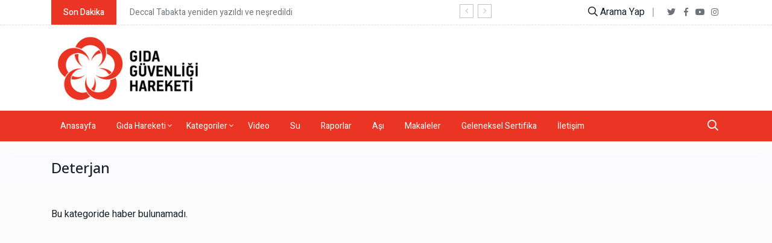

--- FILE ---
content_type: text/html; charset=UTF-8
request_url: http://www.gidahareketi.org/kategori-deterjan-15
body_size: 4164
content:
<!DOCTYPE html>
<html lang="tr">

<head>


    <title>Deterjan , Deterjan</title> 
    <meta name="description" content="Deterjan , Gıda Hareketi" /> 
    <meta name="keywords" content="Deterjan , Gıda Hareketi" />
 
  
    



	<!-- META -->
	<meta charset="utf-8">
	<meta name="viewport" content="width=device-width, initial-scale=1, shrink-to-fit=no">
	<!--::::: FABICON ICON :::::::-->
	<link rel="icon" href="/assets/img/favicon.gif">
	<!--::::: ALL CSS FILES :::::::-->
	
	<link rel="preconnect" href="https://fonts.googleapis.com">
<link rel="preconnect" href="https://fonts.gstatic.com" crossorigin>
<link href="https://fonts.googleapis.com/css2?family=Open+Sans:ital,wght@0,300;0,400;0,500;0,600;1,400&display=swap" rel="stylesheet">


	<link rel="stylesheet" href="/assets/css/plugins/bootstrap.min.css">
	<link rel="stylesheet" href="/assets/css/plugins/animate.min.css">
	<link rel="stylesheet" href="/assets/css/plugins/fontawesome.css">
	<link rel="stylesheet" href="/assets/css/plugins/modal-video.min.css">
	<link rel="stylesheet" href="/assets/css/plugins/owl.carousel.css">
	<link rel="stylesheet" href="/assets/css/plugins/slick.css">
	<link rel="stylesheet" href="/assets/css/plugins/stellarnav.css?id=8">
	<link rel="stylesheet" href="/assets/css/theme.css?id=5">
</head>

<body class="theme-1">
	<!--::::: PRELOADER START :::::::-->
	<!--<div class="preloader">
		<div>
			<div class="nb-spinner"></div>
		</div>
	</div>-->
	<!--::::: PRELOADER END :::::::-->

	<!--::::: SEARCH FORM START:::::::-->
	<div class="searching">
		<div class="container">
			<div class="row">
				<div class="col-8 text-center m-auto">
					<div class="v1search_form">
						<form  name="ara" action="arama">
							<input type="search" name="q" placeholder="Aranacak kelime...">
							<button type="submit" class="cbtn1">Ara</button>
						</form>
					</div>
				</div>
			</div>
		</div>
		<div class="close_btn"> <i class="fal fa-times"></i>
		</div>
	</div>
	<!--:::::SEARCH FORM END :::::::-->

	<!--::::: TOP BAR START :::::::-->
	<div class="topbar white_bg" id="top">
		<div class="container">
			<div class="row">
				<div class="col-md-6 col-lg-8 align-self-center">
					<div class="trancarousel_area">
						<p class="trand">Son Dakika</p>
						<div class="trancarousel owl-carousel nav_style1">
                            							<div class="trancarousel_item">
								<p><a href="haber-deccal_tabakta_yeniden_yazildi_ve_nesredildi-4023" title="Deccal Tabakta yeniden yazıldı ve neşredildi">Deccal Tabakta yeniden yazıldı ve neşredildi</a>
								</p>
							</div>
							 							<div class="trancarousel_item">
								<p><a href="haber-issizlik_hakki-4022" title="İşsizlik hakkı">İşsizlik hakkı</a>
								</p>
							</div>
							 							<div class="trancarousel_item">
								<p><a href="haber-topuk_kani_baskisina_maruz_kalan_aileler_bunlari_yapin-4021" title="Topuk Kanı baskısına mâruz kalan aileler bunları yapın">Topuk Kanı baskısına mâruz kalan aileler bunları yapın</a>
								</p>
							</div>
							 							<div class="trancarousel_item">
								<p><a href="haber-sehir_hastanesi_yeni_dogan_bebegi_rehin_aldi-4020" title="Şehir Hastanesi yeni doğan bebeği rehin aldı">Şehir Hastanesi yeni doğan bebeği rehin aldı</a>
								</p>
							</div>
							 							<div class="trancarousel_item">
								<p><a href="haber-topuk_kani_vb_test_sebebiyle_savcilik_dilekce_ornegi-4019" title="Topuk Kanı vb test sebebiyle Savcılık Dilekçe Örneği">Topuk Kanı vb test sebebiyle Savcılık Dilekçe Örneği</a>
								</p>
							</div>
							 							<div class="trancarousel_item">
								<p><a href="haber-emine_erdogan_hanimefendiye_topuk_kani_mektubu-4018" title="Emine Erdoğan Hanımefendiye Topuk Kanı mektubu">Emine Erdoğan Hanımefendiye Topuk Kanı mektubu</a>
								</p>
							</div>
							 							<div class="trancarousel_item">
								<p><a href="haber-zehrin_adi_atistirmalik-4017" title="Zehrin adı atıştırmalık">Zehrin adı atıştırmalık</a>
								</p>
							</div>
							 							<div class="trancarousel_item">
								<p><a href="haber-sahte_sut_cagi_basliyor-4016" title="Sahte süt çağı başlıyor">Sahte süt çağı başlıyor</a>
								</p>
							</div>
							 							<div class="trancarousel_item">
								<p><a href="haber-ikizler_biri_daha_zayif_veya_rahatsiz_ise_ne_yapmali-4015" title="İkizler biri daha zayıf veya rahatsız ise ne yapmalı?">İkizler biri daha zayıf veya rahatsız ise ne yapmalı?</a>
								</p>
							</div>
							 							<div class="trancarousel_item">
								<p><a href="haber-kan_grubu_nedir_nasil_siniflandiriliyor-4014" title="Kan grubu nedir nasıl sınıflandırılıyor?">Kan grubu nedir nasıl sınıflandırılıyor?</a>
								</p>
							</div>
							 						</div>
					</div>
				</div>
				<div class="col-md-6 col-lg-4 align-self-center">
					<div class="top_date_social text-right">
					<div class="search_btn">
						<i class="far fa-search"></i>
										Arama Yap
							</div>
					
						<div class="social1">
							<ul class="inline">
                                								<li><a href="https://twitter.com/gidahareketi" target="_blank" title="Twitter"><i class="fab fa-twitter"></i></a>
                                                                								</li>
								<li><a href="https://www.facebook.com/gidahareketi" target="_blank" title="Facebook"><i class="fab fa-facebook-f"></i></a>
								</li>
                                                                								<li><a href="https://www.youtube.com/user/gidahareketi" target="_blank" title="Youtube"><i class="fab fa-youtube"></i></a>
								</li>
                                                                								<li><a href="https://www.instagram.com/gidahareketi/" target="_blank" title="İnstagram"><i class="fab fa-instagram"></i></a>
								</li>
                                
                                							</ul>
						</div>
					</div>
				</div>
			</div>
		</div>
	</div>
	<!--::::: TOP BAR END :::::::-->

	<div class="border_black"></div>

	<!--::::: LOGO AREA START  :::::::-->
	<div class="logo_area white_bg">
		<div class="container">
			<div class="row">
				<div class="col-lg-4 align-self-center logoOrtala">
					<div class="logo">
						<a href="http://www.gidahareketi.org/" title="Gıda Güvenliği Harekatı">
							<img src="/assets/img/logo.jpg" alt="Gıda Güvenliği Harekatı">
						</a>
					</div>
				</div>
				<div class="col-lg-8 align-self-center text-right">
					<div class="banner1">
											</div>


				</div>
			</div>
		</div>
	</div>
	<!--::::: LOGO AREA END :::::::-->


	<!--::::: MENU AREA START  :::::::-->
	<div class="main-menu" id="header"> 
	 <a href="#top" class="up_btn up_btn1"><i
				class="far fa-chevron-double-up"></i></a>
		
		<div class="main-nav clearfix is-ts-sticky">
			<div class="container">
				<div class="row justify-content-between">
 
					<div class="col-6 col-lg-11">
						<div class="newsprk_nav stellarnav">
							<ul id="newsprk_menu">
								<li><a href="http://www.gidahareketi.org/">Anasayfa</a> </li> 
								<li><a href="#">Gıda Hareketi <i class="fal fa-angle-down"></i></a>
									<ul>
                                        										<li><a href="sayfa-hareketimiz-2" title="Hareketimiz">Hareketimiz</a></li>
                                        
                                        										<li><a href="sayfa-tuzuk-3" title="Tüzük">Tüzük</a></li>
                                        
                                        										<li><a href="sayfa-manifesto-4" title="Manifesto">Manifesto</a></li>
                                        
                                        										<li><a href="sayfa-kunye-5" title="Künye">Künye</a></li>
                                        
                                        										<li><a href="sayfa-bagis-7" title="Bağış">Bağış</a></li>
                                        
                                        									</ul>
								</li>
								<li><a href="#">Kategoriler <i class="fal fa-angle-down"></i></a>
									<ul>
                                  
                                    										<li><a href="kategori-5g_6g_radyasyon-34" title="5G-6G-Radyasyon">5G-6G-Radyasyon</a></li>
                                        
                                        										<li><a href="kategori-agiz_dis-25" title="Ağız-Diş">Ağız-Diş</a></li>
                                        
                                        										<li><a href="kategori-ambalaj-14" title="Ambalaj">Ambalaj</a></li>
                                        
                                        										<li><a href="kategori-annesutu-6" title="Annesütü">Annesütü</a></li>
                                        
                                        										<li><a href="kategori-asi-4" title="Aşı">Aşı</a></li>
                                        
                                        										<li><a href="kategori-beslenme-18" title="Beslenme">Beslenme</a></li>
                                        
                                        										<li><a href="kategori-boykot-41" title="Boykot">Boykot</a></li>
                                        
                                        										<li><a href="kategori-cevre-38" title="Çevre">Çevre</a></li>
                                        
                                        										<li><a href="kategori-cinsel_hayat-22" title="Cinsel Hayat">Cinsel Hayat</a></li>
                                        
                                        										<li><a href="kategori-cocuk-7" title="Çocuk">Çocuk</a></li>
                                        
                                        										<li><a href="kategori-deterjan-15" title="Deterjan">Deterjan</a></li>
                                        
                                        										<li><a href="kategori-egitim-8" title="Eğitim">Eğitim</a></li>
                                        
                                        										<li><a href="kategori-enerji-35" title="Enerji">Enerji</a></li>
                                        
                                        										<li><a href="kategori-ev-56" title="Ev">Ev</a></li>
                                        
                                        										<li><a href="kategori-firmalar-42" title="Firmalar">Firmalar</a></li>
                                        
                                        										<li><a href="kategori-fitratla_savas-45" title="Fıtratla Savaş">Fıtratla Savaş</a></li>
                                        
                                        										<li><a href="kategori-gdo_hibrit-11" title="GDO-Hibrit">GDO-Hibrit</a></li>
                                        
                                        										<li><a href="kategori-gida_hareketi-39" title="Gıda Hareketi">Gıda Hareketi</a></li>
                                        
                                        										<li><a href="kategori-gidalar-33" title="Gıdalar">Gıdalar</a></li>
                                        
                                        										<li><a href="kategori-guncel-1" title="Güncel">Güncel</a></li>
                                        
                                        										<li><a href="kategori-hayvanat-51" title="Hayvanat">Hayvanat</a></li>
                                        
                                        										<li><a href="kategori-hukuk-44" title="Hukuk">Hukuk</a></li>
                                        
                                        										<li><a href="kategori-icecekler-19" title="İçecekler">İçecekler</a></li>
                                        
                                        										<li><a href="kategori-iklim-54" title="İklim">İklim</a></li>
                                        
                                        										<li><a href="kategori-ilac-24" title="İlaç">İlaç</a></li>
                                        
                                        										<li><a href="kategori-kadin-52" title="Kadın">Kadın</a></li>
                                        
                                        										<li><a href="kategori-katki_maddeleri-37" title="Katkı Maddeleri">Katkı Maddeleri</a></li>
                                        
                                        										<li><a href="kategori-kimya-13" title="Kimya">Kimya</a></li>
                                        
                                        										<li><a href="kategori-kisirlik-53" title="Kısırlık">Kısırlık</a></li>
                                        
                                        										<li><a href="kategori-kitap-20" title="Kitap">Kitap</a></li>
                                        
                                        										<li><a href="kategori-kiyafet-9" title="Kıyafet">Kıyafet</a></li>
                                        
                                        										<li><a href="kategori-korona_ve_plandemiler-5" title="Korona ve Plandemiler">Korona ve Plandemiler</a></li>
                                        
                                        										<li><a href="kategori-kozmetik-16" title="Kozmetik">Kozmetik</a></li>
                                        
                                        										<li><a href="kategori-kultur-43" title="Kültür">Kültür</a></li>
                                        
                                        										<li><a href="kategori-kur_an_i_kerim-28" title="Kur'an-ı Kerim">Kur'an-ı Kerim</a></li>
                                        
                                        										<li><a href="kategori-medya_sosyal_medya-36" title="Medya-Sosyal Medya">Medya-Sosyal Medya</a></li>
                                        
                                        										<li><a href="kategori-mevzuat-40" title="Mevzuat">Mevzuat</a></li>
                                        
                                        										<li><a href="kategori-nano-12" title="Nano">Nano</a></li>
                                        
                                        										<li><a href="kategori-nebevi_tip-27" title="Nebevî Tıp">Nebevî Tıp</a></li>
                                        
                                        										<li><a href="kategori-organ_nakli-26" title="Organ Nakli">Organ Nakli</a></li>
                                        
                                        										<li><a href="kategori-oyuncak-10" title="Oyuncak">Oyuncak</a></li>
                                        
                                        										<li><a href="kategori-ruh-55" title="Ruh">Ruh</a></li>
                                        
                                        										<li><a href="kategori-saglik-49" title="Sağlık">Sağlık</a></li>
                                        
                                        										<li><a href="kategori-siyaset-32" title="Siyaset">Siyaset</a></li>
                                        
                                        										<li><a href="kategori-su-17" title="Su">Su</a></li>
                                        
                                        										<li><a href="kategori-sunnet_i_seniye-29" title="Sünnet-i Seniye">Sünnet-i Seniye</a></li>
                                        
                                        										<li><a href="kategori-tabiat_tabii-21" title="Tabiat-Tabii">Tabiat-Tabii</a></li>
                                        
                                        										<li><a href="kategori-tip-23" title="Tıp">Tıp</a></li>
                                        
                                        										<li><a href="kategori-tohum-30" title="Tohum">Tohum</a></li>
                                        
                                        										<li><a href="kategori-toprak-31" title="Toprak">Toprak</a></li>
                                        
                                        										<li><a href="kategori-topuk_kani-57" title="Topuk Kanı">Topuk Kanı</a></li>
                                        
                                        										<li><a href="kategori-ziraat-50" title="Ziraat">Ziraat</a></li>
                                        
                                        									</ul>
								</li> 
								<li><a href="video_galeri" title="Video">Video</a></li>
								    										<li><a href="sayfa-su-13" title="Su">Su</a></li>
                                        
                                        										<li><a href="sayfa-raporlar-12" title="Raporlar">Raporlar</a></li>
                                        
                                        										<li><a href="sayfa-asi-8" title="Aşı">Aşı</a></li>
                                        
                                        										
										 
								<li><a href="makaleler" title="Makaleler">Makaleler</a></li> 
								<li><a href="http://geleneksel.com.tr/" title="Geleneksel Sertifika" target="_blank">Geleneksel Sertifika </a></li> 
								<li><a href="iletisim" title="İletişim">İletişim</a></li> 
							</ul>
						</div>

					</div>
					
					
					<div class="col-6 col-lg-1 align-self-center">
						<div class="menu_right">
							<div class="users_area">
								<ul class="inline">
									<li class="search_btn"><i class="far fa-search"></i>
									</li> 
								</ul>
							</div> 
						 
						</div>
					</div>
					
					
					
					


 
				</div>











			</div>
		</div>
	</div>
	</div>
	<!--::::: MENU AREA END :::::::-->













<!--::::: ARCHIVE AREA START :::::::-->
<div class="archives padding-top-30">
		<div class="container">
			<div class="row">
				<div class="col-md-12 col-lg-12">
	


					<div class="row"> 
							<div class="col-12 align-self-center">
								<div class="categories_title">
									<h5>Deterjan </h5>
								</div>
							</div>
						 
					</div>
					
					
						
									
					
					
					<div class="row">
						<div class="col-12">
					<div style="padding:20px 0 400px 0">
								Bu kategoride haber bulunamadı.

						
						</div>
						</div>
						
					</div>
									</div>
				 
			</div>
		</div>
	</div>

   

















	
	<!--::::: FOOTER AREA START :::::::-->
	<div class="footer footer_area1 primay_bg">
		 
		<div class="copyright">
			<div class="container">
				<div class="row">
					<div class="col-lg-6 align-self-center">
						<p>&copy; Copyright 2026, Her hakkı saklıdır</p>
					</div> 
				</div>
			</div>
		</div>
	</div>
	<!--::::: FOOTER AREA END :::::::-->
	<!--::::: ALL JS FILES :::::::-->
	<script src="/assets/js/plugins/jquery.2.1.0.min.js"></script>
	<script src="/assets/js/plugins/bootstrap.min.js"></script>
	<script src="/assets/js/plugins/jquery.nav.js"></script>
	<script src="/assets/js/plugins/jquery.waypoints.min.js"></script>
	<script src="/assets/js/plugins/jquery-modal-video.min.js"></script>
	<script src="/assets/js/plugins/owl.carousel.js"></script>
	<script src="/assets/js/plugins/popper.min.js"></script>
	<script src="/assets/js/plugins/circle-progress.js"></script>
	<script src="/assets/js/plugins/slick.min.js"></script>
	<script src="/assets/js/plugins/stellarnav.js"></script>
	<script src="/assets/js/plugins/wow.min.js"></script>
	<script src="/assets/js/main.js"></script>
	<script src="/assets/js/yorum.js"></script>
</body>

</html>

--- FILE ---
content_type: text/javascript
request_url: http://www.gidahareketi.org/assets/js/yorum.js
body_size: 673
content:
$("document").ready(function () {

    $("#yorumyapform").submit(function () {

        var yorum = $(this).find("textarea").val(),
            adi = $(this).find("input[name=adi]").val(),
            haber = $(this).find("input[name=haber]").val();
        kategori = $(this).find("input[name=kategori]").val();

        if (yorum == "") {
            alert("Lütfen yorumunuzu yazınız!");
        } else if (adi == "") {
            alert("Lütfen adınızı yazınız");
        } else if (haber == "") {
            alert("Hata Oluştu daha sonra tekrar deneyiniz!");
        } else {

            $("#yorumFormCevap").html("<div class='basarili'>Yorumunuz gönderiliyor. Lütfen bekleyiniz...</div>");


            $.ajax({
                type: "POST",
                url: "sayfalar/yorumKaydet.php",
                data: $(this).serialize(),
                error: function () {
                    $("#yorumFormCevap").html("<div class='hata'>Yorumunuz gönderirlirken bir hata oluştu.Lütfen daha sonra tekrar deneyiniz!</div>");

                },
                success: function (cevapp) {
                    $("input[name=adi]").val("");
                    $("textarea").val("");

                    $("#yorumFormCevap").html(cevapp);

                }
            });




        } /*else*/
        return false;
    });






    $("#iletisimFormu").submit(function () {

        var mesaj = $(this).find("textarea").val(),
            adi = $(this).find("input[name=adi]").val(),
            konu = $(this).find("input[name=konu]").val(),
            eposta = $(this).find("input[name=eposta]").val(),
            telefon = $(this).find("input[name=telefon]").val();

        if (mesaj == "") {
            alert("Lütfen mesajınızı yazınız!");
        } else if (adi == "") {
            alert("Lütfen adınızı yazınız");
        } else if (eposta == "" || telefon == "") {
            alert("Lütfen eposta yada telefon numaranızı giriniz!");
        } else {

            $("#mesajFormuCevap").html("<div class='basarili'>Mesajınız gönderiliyor. Lütfen bekleyiniz...</div>");


            $.ajax({
                type: "POST",
                url: "sayfalar/iletisimFormu.php",
                data: $(this).serialize(),
                error: function () {
                    $("#mesajFormuCevap").html("<div class='hata'>Mesajınız gönderirlirken bir hata oluştu.Lütfen daha sonra tekrar deneyiniz!</div>");

                },
                success: function (cevap) {

                    $("#mesajFormuCevap").html("<div class='basarili'>"+cevap+"</div>");
                    $("input[name=adi]").val("");
                    $("input[name=konu]").val("");
                    $("input[name=eposta]").val("");
                    $("input[name=telefon]").val("");
                    $("textarea").val("");


                }
            });






        } /*else*/
        return false;
    });








});

